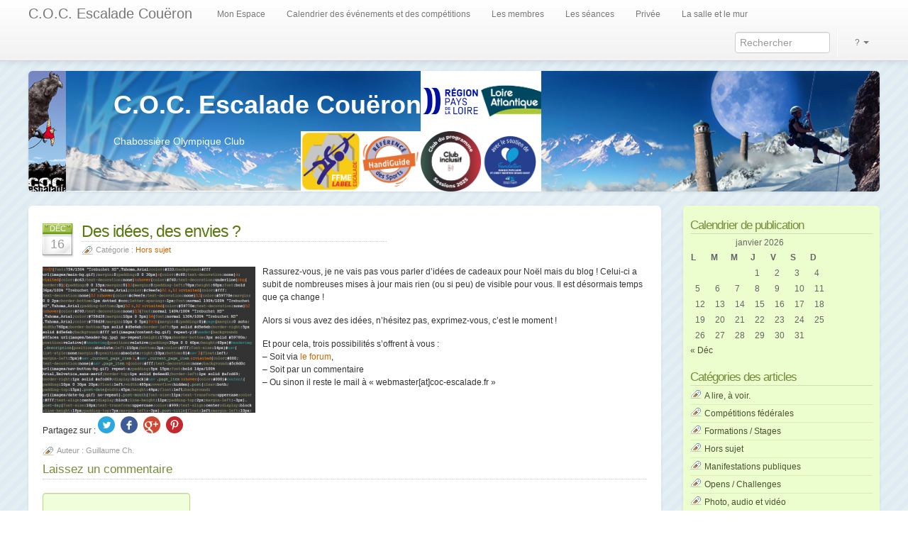

--- FILE ---
content_type: text/html; charset=UTF-8
request_url: https://www.coc-escalade.fr/evolutions-du-blog/
body_size: 13941
content:

<!DOCTYPE html>
<html lang="fr">
  <head>
  		<meta http-equiv="Content-Type" content="text/html; charset=UTF-8" />

        <title>C.O.C. Escalade Couëron  &raquo; Blog Archive   &raquo; Des idées, des envies ?</title>

        <meta name="generator" content="WordPress 6.9" /> <!-- leave this for stats -->
		<meta name="viewport" content="width=device-width">

        <link rel="stylesheet" href="https://www.coc-escalade.fr/wp-content/themes/glossyblue-coc/library/bootstrap/css/bootstrap.min.css" type="text/css" media="screen" />
        <link rel="stylesheet" href="https://www.coc-escalade.fr/wp-content/themes/glossyblue-coc/style.css?v=20251207" type="text/css" media="all" />
        <link rel="stylesheet" href="https://www.coc-escalade.fr/wp-content/themes/glossyblue-coc/print.css" type="text/css" media="print" />
        <link rel="alternate" type="application/rss+xml" title="C.O.C. Escalade Couëron RSS Feed" href="https://www.coc-escalade.fr/feed/" />
        <link rel="pingback" href="https://www.coc-escalade.fr/xmlrpc.php" />

        <link rel="shortcut icon" type="image/png" href="/favicon.png" />
        <link rel="shortcut icon" href="/favicon.ico">
        		<link rel="apple-touch-icon" href="https://www.coc-escalade.fr/wp-content/images/apple-touch-icon-iphone.png" /> 
				<link rel="apple-touch-icon" sizes="72x72" href="https://www.coc-escalade.fr/wp-content/images/apple-touch-icon-ipad.png" /> 
				<link rel="apple-touch-icon" sizes="114x114" href="https://www.coc-escalade.fr/wp-content/images/apple-touch-icon-iphone4.png" />
				<link rel="apple-touch-icon" sizes="144x144" href="https://www.coc-escalade.fr/wp-content/images/apple-touch-icon-ipad3.png" />
	
        <meta name='robots' content='max-image-preview:large' />
<link rel="alternate" type="application/rss+xml" title="C.O.C. Escalade Couëron &raquo; Des idées, des envies ? Flux des commentaires" href="https://www.coc-escalade.fr/evolutions-du-blog/feed/" />
<link rel="alternate" title="oEmbed (JSON)" type="application/json+oembed" href="https://www.coc-escalade.fr/wp-json/oembed/1.0/embed?url=https%3A%2F%2Fwww.coc-escalade.fr%2Fevolutions-du-blog%2F" />
<link rel="alternate" title="oEmbed (XML)" type="text/xml+oembed" href="https://www.coc-escalade.fr/wp-json/oembed/1.0/embed?url=https%3A%2F%2Fwww.coc-escalade.fr%2Fevolutions-du-blog%2F&#038;format=xml" />
<style id='wp-img-auto-sizes-contain-inline-css' type='text/css'>
img:is([sizes=auto i],[sizes^="auto," i]){contain-intrinsic-size:3000px 1500px}
/*# sourceURL=wp-img-auto-sizes-contain-inline-css */
</style>
<style id='wp-emoji-styles-inline-css' type='text/css'>

	img.wp-smiley, img.emoji {
		display: inline !important;
		border: none !important;
		box-shadow: none !important;
		height: 1em !important;
		width: 1em !important;
		margin: 0 0.07em !important;
		vertical-align: -0.1em !important;
		background: none !important;
		padding: 0 !important;
	}
/*# sourceURL=wp-emoji-styles-inline-css */
</style>
<style id='wp-block-library-inline-css' type='text/css'>
:root{--wp-block-synced-color:#7a00df;--wp-block-synced-color--rgb:122,0,223;--wp-bound-block-color:var(--wp-block-synced-color);--wp-editor-canvas-background:#ddd;--wp-admin-theme-color:#007cba;--wp-admin-theme-color--rgb:0,124,186;--wp-admin-theme-color-darker-10:#006ba1;--wp-admin-theme-color-darker-10--rgb:0,107,160.5;--wp-admin-theme-color-darker-20:#005a87;--wp-admin-theme-color-darker-20--rgb:0,90,135;--wp-admin-border-width-focus:2px}@media (min-resolution:192dpi){:root{--wp-admin-border-width-focus:1.5px}}.wp-element-button{cursor:pointer}:root .has-very-light-gray-background-color{background-color:#eee}:root .has-very-dark-gray-background-color{background-color:#313131}:root .has-very-light-gray-color{color:#eee}:root .has-very-dark-gray-color{color:#313131}:root .has-vivid-green-cyan-to-vivid-cyan-blue-gradient-background{background:linear-gradient(135deg,#00d084,#0693e3)}:root .has-purple-crush-gradient-background{background:linear-gradient(135deg,#34e2e4,#4721fb 50%,#ab1dfe)}:root .has-hazy-dawn-gradient-background{background:linear-gradient(135deg,#faaca8,#dad0ec)}:root .has-subdued-olive-gradient-background{background:linear-gradient(135deg,#fafae1,#67a671)}:root .has-atomic-cream-gradient-background{background:linear-gradient(135deg,#fdd79a,#004a59)}:root .has-nightshade-gradient-background{background:linear-gradient(135deg,#330968,#31cdcf)}:root .has-midnight-gradient-background{background:linear-gradient(135deg,#020381,#2874fc)}:root{--wp--preset--font-size--normal:16px;--wp--preset--font-size--huge:42px}.has-regular-font-size{font-size:1em}.has-larger-font-size{font-size:2.625em}.has-normal-font-size{font-size:var(--wp--preset--font-size--normal)}.has-huge-font-size{font-size:var(--wp--preset--font-size--huge)}.has-text-align-center{text-align:center}.has-text-align-left{text-align:left}.has-text-align-right{text-align:right}.has-fit-text{white-space:nowrap!important}#end-resizable-editor-section{display:none}.aligncenter{clear:both}.items-justified-left{justify-content:flex-start}.items-justified-center{justify-content:center}.items-justified-right{justify-content:flex-end}.items-justified-space-between{justify-content:space-between}.screen-reader-text{border:0;clip-path:inset(50%);height:1px;margin:-1px;overflow:hidden;padding:0;position:absolute;width:1px;word-wrap:normal!important}.screen-reader-text:focus{background-color:#ddd;clip-path:none;color:#444;display:block;font-size:1em;height:auto;left:5px;line-height:normal;padding:15px 23px 14px;text-decoration:none;top:5px;width:auto;z-index:100000}html :where(.has-border-color){border-style:solid}html :where([style*=border-top-color]){border-top-style:solid}html :where([style*=border-right-color]){border-right-style:solid}html :where([style*=border-bottom-color]){border-bottom-style:solid}html :where([style*=border-left-color]){border-left-style:solid}html :where([style*=border-width]){border-style:solid}html :where([style*=border-top-width]){border-top-style:solid}html :where([style*=border-right-width]){border-right-style:solid}html :where([style*=border-bottom-width]){border-bottom-style:solid}html :where([style*=border-left-width]){border-left-style:solid}html :where(img[class*=wp-image-]){height:auto;max-width:100%}:where(figure){margin:0 0 1em}html :where(.is-position-sticky){--wp-admin--admin-bar--position-offset:var(--wp-admin--admin-bar--height,0px)}@media screen and (max-width:600px){html :where(.is-position-sticky){--wp-admin--admin-bar--position-offset:0px}}

/*# sourceURL=wp-block-library-inline-css */
</style><style id='global-styles-inline-css' type='text/css'>
:root{--wp--preset--aspect-ratio--square: 1;--wp--preset--aspect-ratio--4-3: 4/3;--wp--preset--aspect-ratio--3-4: 3/4;--wp--preset--aspect-ratio--3-2: 3/2;--wp--preset--aspect-ratio--2-3: 2/3;--wp--preset--aspect-ratio--16-9: 16/9;--wp--preset--aspect-ratio--9-16: 9/16;--wp--preset--color--black: #000000;--wp--preset--color--cyan-bluish-gray: #abb8c3;--wp--preset--color--white: #ffffff;--wp--preset--color--pale-pink: #f78da7;--wp--preset--color--vivid-red: #cf2e2e;--wp--preset--color--luminous-vivid-orange: #ff6900;--wp--preset--color--luminous-vivid-amber: #fcb900;--wp--preset--color--light-green-cyan: #7bdcb5;--wp--preset--color--vivid-green-cyan: #00d084;--wp--preset--color--pale-cyan-blue: #8ed1fc;--wp--preset--color--vivid-cyan-blue: #0693e3;--wp--preset--color--vivid-purple: #9b51e0;--wp--preset--gradient--vivid-cyan-blue-to-vivid-purple: linear-gradient(135deg,rgb(6,147,227) 0%,rgb(155,81,224) 100%);--wp--preset--gradient--light-green-cyan-to-vivid-green-cyan: linear-gradient(135deg,rgb(122,220,180) 0%,rgb(0,208,130) 100%);--wp--preset--gradient--luminous-vivid-amber-to-luminous-vivid-orange: linear-gradient(135deg,rgb(252,185,0) 0%,rgb(255,105,0) 100%);--wp--preset--gradient--luminous-vivid-orange-to-vivid-red: linear-gradient(135deg,rgb(255,105,0) 0%,rgb(207,46,46) 100%);--wp--preset--gradient--very-light-gray-to-cyan-bluish-gray: linear-gradient(135deg,rgb(238,238,238) 0%,rgb(169,184,195) 100%);--wp--preset--gradient--cool-to-warm-spectrum: linear-gradient(135deg,rgb(74,234,220) 0%,rgb(151,120,209) 20%,rgb(207,42,186) 40%,rgb(238,44,130) 60%,rgb(251,105,98) 80%,rgb(254,248,76) 100%);--wp--preset--gradient--blush-light-purple: linear-gradient(135deg,rgb(255,206,236) 0%,rgb(152,150,240) 100%);--wp--preset--gradient--blush-bordeaux: linear-gradient(135deg,rgb(254,205,165) 0%,rgb(254,45,45) 50%,rgb(107,0,62) 100%);--wp--preset--gradient--luminous-dusk: linear-gradient(135deg,rgb(255,203,112) 0%,rgb(199,81,192) 50%,rgb(65,88,208) 100%);--wp--preset--gradient--pale-ocean: linear-gradient(135deg,rgb(255,245,203) 0%,rgb(182,227,212) 50%,rgb(51,167,181) 100%);--wp--preset--gradient--electric-grass: linear-gradient(135deg,rgb(202,248,128) 0%,rgb(113,206,126) 100%);--wp--preset--gradient--midnight: linear-gradient(135deg,rgb(2,3,129) 0%,rgb(40,116,252) 100%);--wp--preset--font-size--small: 13px;--wp--preset--font-size--medium: 20px;--wp--preset--font-size--large: 36px;--wp--preset--font-size--x-large: 42px;--wp--preset--spacing--20: 0.44rem;--wp--preset--spacing--30: 0.67rem;--wp--preset--spacing--40: 1rem;--wp--preset--spacing--50: 1.5rem;--wp--preset--spacing--60: 2.25rem;--wp--preset--spacing--70: 3.38rem;--wp--preset--spacing--80: 5.06rem;--wp--preset--shadow--natural: 6px 6px 9px rgba(0, 0, 0, 0.2);--wp--preset--shadow--deep: 12px 12px 50px rgba(0, 0, 0, 0.4);--wp--preset--shadow--sharp: 6px 6px 0px rgba(0, 0, 0, 0.2);--wp--preset--shadow--outlined: 6px 6px 0px -3px rgb(255, 255, 255), 6px 6px rgb(0, 0, 0);--wp--preset--shadow--crisp: 6px 6px 0px rgb(0, 0, 0);}:where(.is-layout-flex){gap: 0.5em;}:where(.is-layout-grid){gap: 0.5em;}body .is-layout-flex{display: flex;}.is-layout-flex{flex-wrap: wrap;align-items: center;}.is-layout-flex > :is(*, div){margin: 0;}body .is-layout-grid{display: grid;}.is-layout-grid > :is(*, div){margin: 0;}:where(.wp-block-columns.is-layout-flex){gap: 2em;}:where(.wp-block-columns.is-layout-grid){gap: 2em;}:where(.wp-block-post-template.is-layout-flex){gap: 1.25em;}:where(.wp-block-post-template.is-layout-grid){gap: 1.25em;}.has-black-color{color: var(--wp--preset--color--black) !important;}.has-cyan-bluish-gray-color{color: var(--wp--preset--color--cyan-bluish-gray) !important;}.has-white-color{color: var(--wp--preset--color--white) !important;}.has-pale-pink-color{color: var(--wp--preset--color--pale-pink) !important;}.has-vivid-red-color{color: var(--wp--preset--color--vivid-red) !important;}.has-luminous-vivid-orange-color{color: var(--wp--preset--color--luminous-vivid-orange) !important;}.has-luminous-vivid-amber-color{color: var(--wp--preset--color--luminous-vivid-amber) !important;}.has-light-green-cyan-color{color: var(--wp--preset--color--light-green-cyan) !important;}.has-vivid-green-cyan-color{color: var(--wp--preset--color--vivid-green-cyan) !important;}.has-pale-cyan-blue-color{color: var(--wp--preset--color--pale-cyan-blue) !important;}.has-vivid-cyan-blue-color{color: var(--wp--preset--color--vivid-cyan-blue) !important;}.has-vivid-purple-color{color: var(--wp--preset--color--vivid-purple) !important;}.has-black-background-color{background-color: var(--wp--preset--color--black) !important;}.has-cyan-bluish-gray-background-color{background-color: var(--wp--preset--color--cyan-bluish-gray) !important;}.has-white-background-color{background-color: var(--wp--preset--color--white) !important;}.has-pale-pink-background-color{background-color: var(--wp--preset--color--pale-pink) !important;}.has-vivid-red-background-color{background-color: var(--wp--preset--color--vivid-red) !important;}.has-luminous-vivid-orange-background-color{background-color: var(--wp--preset--color--luminous-vivid-orange) !important;}.has-luminous-vivid-amber-background-color{background-color: var(--wp--preset--color--luminous-vivid-amber) !important;}.has-light-green-cyan-background-color{background-color: var(--wp--preset--color--light-green-cyan) !important;}.has-vivid-green-cyan-background-color{background-color: var(--wp--preset--color--vivid-green-cyan) !important;}.has-pale-cyan-blue-background-color{background-color: var(--wp--preset--color--pale-cyan-blue) !important;}.has-vivid-cyan-blue-background-color{background-color: var(--wp--preset--color--vivid-cyan-blue) !important;}.has-vivid-purple-background-color{background-color: var(--wp--preset--color--vivid-purple) !important;}.has-black-border-color{border-color: var(--wp--preset--color--black) !important;}.has-cyan-bluish-gray-border-color{border-color: var(--wp--preset--color--cyan-bluish-gray) !important;}.has-white-border-color{border-color: var(--wp--preset--color--white) !important;}.has-pale-pink-border-color{border-color: var(--wp--preset--color--pale-pink) !important;}.has-vivid-red-border-color{border-color: var(--wp--preset--color--vivid-red) !important;}.has-luminous-vivid-orange-border-color{border-color: var(--wp--preset--color--luminous-vivid-orange) !important;}.has-luminous-vivid-amber-border-color{border-color: var(--wp--preset--color--luminous-vivid-amber) !important;}.has-light-green-cyan-border-color{border-color: var(--wp--preset--color--light-green-cyan) !important;}.has-vivid-green-cyan-border-color{border-color: var(--wp--preset--color--vivid-green-cyan) !important;}.has-pale-cyan-blue-border-color{border-color: var(--wp--preset--color--pale-cyan-blue) !important;}.has-vivid-cyan-blue-border-color{border-color: var(--wp--preset--color--vivid-cyan-blue) !important;}.has-vivid-purple-border-color{border-color: var(--wp--preset--color--vivid-purple) !important;}.has-vivid-cyan-blue-to-vivid-purple-gradient-background{background: var(--wp--preset--gradient--vivid-cyan-blue-to-vivid-purple) !important;}.has-light-green-cyan-to-vivid-green-cyan-gradient-background{background: var(--wp--preset--gradient--light-green-cyan-to-vivid-green-cyan) !important;}.has-luminous-vivid-amber-to-luminous-vivid-orange-gradient-background{background: var(--wp--preset--gradient--luminous-vivid-amber-to-luminous-vivid-orange) !important;}.has-luminous-vivid-orange-to-vivid-red-gradient-background{background: var(--wp--preset--gradient--luminous-vivid-orange-to-vivid-red) !important;}.has-very-light-gray-to-cyan-bluish-gray-gradient-background{background: var(--wp--preset--gradient--very-light-gray-to-cyan-bluish-gray) !important;}.has-cool-to-warm-spectrum-gradient-background{background: var(--wp--preset--gradient--cool-to-warm-spectrum) !important;}.has-blush-light-purple-gradient-background{background: var(--wp--preset--gradient--blush-light-purple) !important;}.has-blush-bordeaux-gradient-background{background: var(--wp--preset--gradient--blush-bordeaux) !important;}.has-luminous-dusk-gradient-background{background: var(--wp--preset--gradient--luminous-dusk) !important;}.has-pale-ocean-gradient-background{background: var(--wp--preset--gradient--pale-ocean) !important;}.has-electric-grass-gradient-background{background: var(--wp--preset--gradient--electric-grass) !important;}.has-midnight-gradient-background{background: var(--wp--preset--gradient--midnight) !important;}.has-small-font-size{font-size: var(--wp--preset--font-size--small) !important;}.has-medium-font-size{font-size: var(--wp--preset--font-size--medium) !important;}.has-large-font-size{font-size: var(--wp--preset--font-size--large) !important;}.has-x-large-font-size{font-size: var(--wp--preset--font-size--x-large) !important;}
/*# sourceURL=global-styles-inline-css */
</style>

<style id='classic-theme-styles-inline-css' type='text/css'>
/*! This file is auto-generated */
.wp-block-button__link{color:#fff;background-color:#32373c;border-radius:9999px;box-shadow:none;text-decoration:none;padding:calc(.667em + 2px) calc(1.333em + 2px);font-size:1.125em}.wp-block-file__button{background:#32373c;color:#fff;text-decoration:none}
/*# sourceURL=/wp-includes/css/classic-themes.min.css */
</style>
<link rel='stylesheet' id='wp-polls-css' href='https://www.coc-escalade.fr/wp-content/plugins/wp-polls/polls-css.css?ver=2.77.3' type='text/css' media='all' />
<style id='wp-polls-inline-css' type='text/css'>
.wp-polls .pollbar {
	margin: 1px;
	font-size: 6px;
	line-height: 8px;
	height: 8px;
	background-image: url('https://www.coc-escalade.fr/wp-content/plugins/wp-polls/images/default/pollbg.gif');
	border: 1px solid #c8c8c8;
}

/*# sourceURL=wp-polls-inline-css */
</style>
<script type="text/javascript" src="https://www.coc-escalade.fr/wp-includes/js/jquery/jquery.min.js?ver=3.7.1" id="jquery-core-js"></script>
<script type="text/javascript" src="https://www.coc-escalade.fr/wp-includes/js/jquery/jquery-migrate.min.js?ver=3.4.1" id="jquery-migrate-js"></script>
<link rel="https://api.w.org/" href="https://www.coc-escalade.fr/wp-json/" /><link rel="alternate" title="JSON" type="application/json" href="https://www.coc-escalade.fr/wp-json/wp/v2/posts/2646" /><link rel="EditURI" type="application/rsd+xml" title="RSD" href="https://www.coc-escalade.fr/xmlrpc.php?rsd" />
<meta name="generator" content="WordPress 6.9" />
<link rel="canonical" href="https://www.coc-escalade.fr/evolutions-du-blog/" />
<link rel='shortlink' href='https://www.coc-escalade.fr/?p=2646' />
<script type="text/javascript" src="https://www.coc-escalade.fr/wp-content/plugins/flv-embed/swfobject.js"></script>
		<style type="text/css">
			
							/* Large desktop */
				@media (min-width: 980px) { #header { background: #0FACEA url(https://www.coc-escalade.fr/wp-content/2013/11/coc_bg_header_1200.jpg) no-repeat; } }
			
							/* Portrait tablet to landscape and desktop */
				@media (min-width: 768px) and (max-width: 979px) { #header { background: #0FACEA url(https://www.coc-escalade.fr/wp-content/images/coc_bg_header_980.png) no-repeat; } }
						
							/* Landscape phone to portrait tablet */
				@media (min-width: 481px) and (max-width: 767px) { #header { background: #0FACEA url(https://www.coc-escalade.fr/wp-content/images/coc_bg_header_768.png) no-repeat; } }
						
							/* Landscape phones and down */
				@media (max-width: 480px) { #header { background: #0FACEA url(https://www.coc-escalade.fr/wp-content/images/coc_bg_header_480.png) no-repeat; } }
						
		</style>
	
    <style type="text/css">
	    #wpadminbar {
	        top: 45px;
	        bottom: auto !important;
	    }
    </style>    </head>
    <body>

        <div class="navbar navbar-fixed-top">
    <div class="navbar-inner">
        <div class="container-fluid">
            <a data-target=".navbar-responsive-collapse" data-toggle="collapse" class="btn btn-navbar">
                <span class="icon-bar"></span>
                <span class="icon-bar"></span>
                <span class="icon-bar"></span>
            </a>
            <a href="https://www.coc-escalade.fr" class="brand">C.O.C. Escalade Couëron</a>
            <div class="nav-collapse collapse navbar-responsive-collapse">
                <ul class="nav">
                	<li class="page_item page-item-0"><a href="https://mon-espace.coc-escalade.fr" rel="nofollow">Mon Espace</a></li>                	<li class="page_item page-item-3"><a href="https://www.coc-escalade.fr/calendrier/">Calendrier des événements et des compétitions</a></li>
<li class="page_item page-item-5"><a href="https://www.coc-escalade.fr/les-membres/">Les membres</a></li>
<li class="page_item page-item-7"><a href="https://www.coc-escalade.fr/la-salle/">Les séances</a></li>
<li class="page_item page-item-9"><a href="https://www.coc-escalade.fr/acces-reserve/">Privée</a></li>
<li class="page_item page-item-6274"><a href="https://www.coc-escalade.fr/la-salle-et-le-mur/">La salle et le mur</a></li>
                </ul>

                <ul class="nav pull-right">
               		<li>
	                    <form method="get" id="search-form" class="navbar-search pull-left" action="https://www.coc-escalade.fr/">
							<input type="text" placeholder="Rechercher"  value="" name="s" id="s" />
						</form>
					</li>
                    <li class="divider-vertical"></li>
                    <li class="dropdown">
                        <a data-toggle="dropdown" class="dropdown-toggle" href="#">? <b class="caret"></b></a>
                        <ul class="dropdown-menu">
                            <li><a href="#help" data-toggle="modal">Aide</a></li>
                            <li><a href="#about" data-toggle="modal">About</a></li>
                            <li><a rel="nofollow" href="https://mon-espace.coc-escalade.fr/mentions-legales">Mentions Légales</a></li>
                        </ul>
                    </li>
                </ul>
            </div><!-- /.nav-collapse -->
        </div><!-- /container -->
    </div><!-- /navbar-inner -->
</div><!-- /navbar -->

        <div id="container-header" class="container-fluid mbottom20">
            <div class="row-fluid">
                <div id="header" class="span12 border6" >
                    <div id="headerimg">
                        <h1 class=" "><a href="https://www.coc-escalade.fr/">C.O.C. Escalade Couëron</a></h1>
                        <div class="description">Chabossière Olympique Club</div>
                        <div class="ffme_label">
                        	<a target="_blank" href="http://www.ffme.fr/espace-club/page/presentation-des-labels.html"><img alt="Label Escalade" src="/wp-content/themes/glossyblue-coc/images/label_escalade.init.jpg"></a>
                        </div>
                        <!--<div class="pdl_label">
                            <a target="_blank" href="http://www.sport-sante-paysdelaloire.fr"><img alt="Label Sport Santé Niveau 1" src="/wp-content/themes/glossyblue-coc/images/label_sport_sante1.jpeg"></a>
                        </div>-->
                        <div class="handiguide">
                            <a target="_blank" href="https://www.espaceressources-sporthandi44.fr/"><img alt="Handi Guide" src="/wp-content/themes/glossyblue-coc/images/handiguide.png"></a>
                        </div>
                        <div class="region">
                            <a target="_blank" href="https://www.paysdelaloire.fr/mon-conseil-regional/les-missions-regionales/culture-sport-patrimoine/les-pays-de-la-loire-terre-de-sports"><img alt="Région des Pays de la Loire" src="/wp-content/themes/glossyblue-coc/images/region-pdl.png"></a>
                        </div>
                        <div class="inclusif">
                            <a target="_blank" href="https://club-inclusif.fr"><img alt="Club Inclusif" src="/wp-content/themes/glossyblue-coc/images/club-inclusif.png"></a>
                        </div>
                        <div class="departement">
                            <a target="_blank" href="https://www.loire-atlantique.fr"><img alt="Département de Loire Atlantique" src="/wp-content/themes/glossyblue-coc/images/cg_loire-atlantique.png"></a>
                        </div>
                        <div class="banque-populaire">
                            <a target="_blank" href="https://www.banquepopulaire.fr/bpgo/"><img alt="Avec le soutien de la Fondation Banque Populaire et Crédit Maritime Grand Ouest" src="/wp-content/themes/glossyblue-coc/images/banque-populaire.png"></a>
                        </div>
                    </div>
                </div>
            </div>
        </div><!-- container-header -->

        <div id="container-page" class="container-fluid">
            <div id="page" class="row-fluid">
<div id="content" class="span9 border6 mbottom20">

            	<div class="post" id="post-2646" itemscope itemType="http://schema.org/BlogPosting">
		<!-- Calendrier -->
		<div class="post-date">
			<span class="post-month">Déc </span>
			<span class="post-day">16 </span>
		</div>
		<!-- /Calendrier -->
		
		<div class="bloc-title">
			<h2 class="post-title">
				<a href="https://www.coc-escalade.fr/evolutions-du-blog/">
					<span itemprop="name">
						Des idées, des envies ?					</span>
				</a>
			</h2>
	
			<span class="post-cat">Catégorie : <span itemprop="articleSection"><a href="https://www.coc-escalade.fr/category/hors-sujet/" rel="category tag">Hors sujet</a></span></span>
		</div>

		<div class="introduction hide" itemprop="description">
			<p>Rassurez-vous, je ne vais pas vous parler d&rsquo;idées de cadeaux pour Noël mais du blog ! Celui-ci a subit de nombreuses mises à jour mais rien (ou si peu) de visible pour vous. Il est désormais temps que ça change ! Alors si vous avez des idées, n&rsquo;hésitez pas, exprimez-vous, c&rsquo;est le moment ! Et [&hellip;]</p>
		</div>

		<div class="date-header hide">
			<meta itemprop="datePublished" content="2012-12-16T18:26:32+02:00" />
		</div>

		<div class="post-body" itemprop="articleBody">
			<p><img fetchpriority="high" decoding="async" class="alignleft size-medium wp-image-2654" alt="Blog" src="http://www.coc-escalade.fr/wp-content/2012/12/blogcss-300x206.png" width="300" height="206" srcset="https://www.coc-escalade.fr/wp-content/2012/12/blogcss-300x206.png 300w, https://www.coc-escalade.fr/wp-content/2012/12/blogcss.png 648w" sizes="(max-width: 300px) 100vw, 300px" />Rassurez-vous, je ne vais pas vous parler d&rsquo;idées de cadeaux pour Noël mais du blog ! Celui-ci a subit de nombreuses mises à jour mais rien (ou si peu) de visible pour vous. Il est désormais temps que ça change !</p>
<p>Alors si vous avez des idées, n&rsquo;hésitez pas, exprimez-vous, c&rsquo;est le moment !</p>
<p>Et pour cela, trois possibilités s&rsquo;offrent à vous :<br />
&#8211; Soit via <a title="Forum" href="http://forum.coc-escalade.fr/viewforum.php?id=13" target="_blank">le forum</a>,<br />
&#8211; Soit par un commentaire<br />
&#8211; Ou sinon il reste le mail à « webmaster[at]coc-escalade.fr »</p>
		</div>

		<div class="shareContainer">
			<span class="shareSpan">Partagez sur : </span>
			<a class="share shareTwitter" href="http://twitter.com/home/?status=Des idées, des envies ? - https://www.coc-escalade.fr/?p=2646 via #cocescalade "title="Partager sur Twitter !">Twitter</a>
			<a class="share shareFacebook" href="http://www.facebook.com/sharer.php?u=https://www.coc-escalade.fr/evolutions-du-blog/"title="Partager sur Facebook !">Facebook</a>
			<a class="share shareGoogleplus" href="https://plus.google.com/share?url=https://www.coc-escalade.fr/evolutions-du-blog/"onclick="javascript:window.open(this.href,'', 'menubar=no,toolbar=no,resizable=yes,scrollbars=yes,height=600,width=600');return false; "title="Partager sur Google+ !">Google +</a>
			<a class="share sharePinterest" href="http://pinterest.com/pin/create/button/?url=https://www.coc-escalade.fr/evolutions-du-blog/"title="Partager sur Pinterest !">Pinterest</a></a>
		</div>
		
		<div class="post-author" itemprop="author">
			<span itemscope itemtype="http://schema.org/Person">
				Auteur : <span itemprop="name">Guillaume Ch.</span>
			</span>
		</div>
		
		<div class="hide">
			<span itemprop="wordCount">116</span>
			<span itemprop="url" href="https://www.coc-escalade.fr/evolutions-du-blog/">https://www.coc-escalade.fr/evolutions-du-blog/</span>
		</div>
		
<!-- You can start editing here. -->


   
		<!-- If comments are open, but there are no comments. -->

	 


<h3 id="respond">Laissez un commentaire</h3>


<form action="https://www.coc-escalade.fr/wp-comments-post.php" method="post" id="commentform">


<p><input type="text" name="author" id="author" value="" size="22" tabindex="1" />
<label for="author"><strong>Nom</strong> (requis)</label></p>

<p><input type="text" name="email" id="email" value="" size="22" tabindex="2" />
<label for="email"><small>Adresse e-mail (ne sera pas publié) (requis)</small></label>
</p>

<p><input type="text" name="url" id="url" value="" size="22" tabindex="3" />
<label for="url"><strong>Site web</strong></label></p>


<p><textarea name="comment" id="comment" cols="100%" rows="10" tabindex="4"></textarea></p>


<p><input name="submit" type="submit" id="submit" tabindex="5" value="Envoyer le commentaire" />
<input type="hidden" name="comment_post_ID" value="2646" />
</p>
<p style="display: none;"><input type="hidden" id="akismet_comment_nonce" name="akismet_comment_nonce" value="906fcdc2e2" /></p><p style="display: none !important;" class="akismet-fields-container" data-prefix="ak_"><label>&#916;<textarea name="ak_hp_textarea" cols="45" rows="8" maxlength="100"></textarea></label><input type="hidden" id="ak_js_1" name="ak_js" value="14"/><script>document.getElementById( "ak_js_1" ).setAttribute( "value", ( new Date() ).getTime() );</script></p>
</form>


	</div>
	<!--/post -->
        
    
</div><!--/content -->

<div id="sidebar" class="span3 border6 mbottom20 hidden-phone">
	<ul>

		<li id="calendar-2" class="widget widget_calendar"><h2 class="sidebartitle">Calendrier de publication</h2><div id="calendar_wrap" class="calendar_wrap"><table id="wp-calendar" class="wp-calendar-table">
	<caption>janvier 2026</caption>
	<thead>
	<tr>
		<th scope="col" aria-label="lundi">L</th>
		<th scope="col" aria-label="mardi">M</th>
		<th scope="col" aria-label="mercredi">M</th>
		<th scope="col" aria-label="jeudi">J</th>
		<th scope="col" aria-label="vendredi">V</th>
		<th scope="col" aria-label="samedi">S</th>
		<th scope="col" aria-label="dimanche">D</th>
	</tr>
	</thead>
	<tbody>
	<tr>
		<td colspan="3" class="pad">&nbsp;</td><td>1</td><td>2</td><td>3</td><td>4</td>
	</tr>
	<tr>
		<td>5</td><td>6</td><td>7</td><td>8</td><td>9</td><td>10</td><td>11</td>
	</tr>
	<tr>
		<td>12</td><td>13</td><td>14</td><td>15</td><td>16</td><td id="today">17</td><td>18</td>
	</tr>
	<tr>
		<td>19</td><td>20</td><td>21</td><td>22</td><td>23</td><td>24</td><td>25</td>
	</tr>
	<tr>
		<td>26</td><td>27</td><td>28</td><td>29</td><td>30</td><td>31</td>
		<td class="pad" colspan="1">&nbsp;</td>
	</tr>
	</tbody>
	</table><nav aria-label="Mois précédents et suivants" class="wp-calendar-nav">
		<span class="wp-calendar-nav-prev"><a href="https://www.coc-escalade.fr/2025/12/">&laquo; Déc</a></span>
		<span class="pad">&nbsp;</span>
		<span class="wp-calendar-nav-next">&nbsp;</span>
	</nav></div></li><li id="categories-246930791" class="widget widget_categories"><h2 class="sidebartitle">Catégories des articles</h2>
			<ul>
					<li class="cat-item cat-item-47"><a href="https://www.coc-escalade.fr/category/a-lire-a-voir/">A lire, à voir.</a>
</li>
	<li class="cat-item cat-item-9"><a href="https://www.coc-escalade.fr/category/competitions-federales/">Compétitions fédérales</a>
</li>
	<li class="cat-item cat-item-14"><a href="https://www.coc-escalade.fr/category/formations-tages/">Formations / Stages</a>
</li>
	<li class="cat-item cat-item-17"><a href="https://www.coc-escalade.fr/category/hors-sujet/">Hors sujet</a>
</li>
	<li class="cat-item cat-item-13"><a href="https://www.coc-escalade.fr/category/manifestations-publiques/">Manifestations publiques</a>
</li>
	<li class="cat-item cat-item-10"><a href="https://www.coc-escalade.fr/category/opens/">Opens / Challenges</a>
</li>
	<li class="cat-item cat-item-34"><a href="https://www.coc-escalade.fr/category/photo-audio-video/">Photo, audio et vidéo</a>
</li>
	<li class="cat-item cat-item-16"><a href="https://www.coc-escalade.fr/category/revue-de-presse/">Revue de presse</a>
</li>
	<li class="cat-item cat-item-228"><a href="https://www.coc-escalade.fr/category/sans-notification/">Sans Notification</a>
</li>
	<li class="cat-item cat-item-11"><a href="https://www.coc-escalade.fr/category/sorties-en-salles/">Sorties en salles</a>
</li>
	<li class="cat-item cat-item-12"><a href="https://www.coc-escalade.fr/category/sorties-exterieures/">Sorties extérieures</a>
</li>
	<li class="cat-item cat-item-1"><a href="https://www.coc-escalade.fr/category/vie-du-club/">Vie du club</a>
</li>
			</ul>

			</li><li id="linkcat-18" class="widget widget_links"><h2 class="sidebartitle">Autres clubs</h2>
	<ul class='xoxo blogroll'>
<li><a href="https://nantes-escalade.asptt.com/" target="_blank">ASPTT &#8211; Nantes</a></li>
<li><a href="http://clubalpin.nantes.ffcam.fr/" target="_blank">CAF &#8211; Nantes</a></li>
<li><a href="http://www.cimeblain.fr/" target="_blank">CIME &#8211; Blain</a></li>
<li><a href="https://foudgrimpe.club/" title="Le club de Carquefou">Foud&#039;grimpe</a></li>
<li><a href="http://www.voies-salees.fr/" target="_blank">LES VOIS SALEES &#8211; Saint-Molf</a></li>
<li><a href="http://www.loiredivatteescalade.com/" target="_blank">LOIRE DIVATTE &#8211; Le Landreau</a></li>
<li><a href="https://www.vertilac44.fr/" target="_blank">VERTI&#039;LAC &#8211; Saint-Aignan</a></li>

	</ul>
</li>
<li id="linkcat-19" class="widget widget_links"><h2 class="sidebartitle">Divers</h2>
	<ul class='xoxo blogroll'>
<li><a href="http://www.antoine-daniel.fr/" title="Le monde imaginaire d&rsquo;Antoine">Antoine Daniel (photographe)</a></li>
<li><a href="http://centre.henri.normand.over-blog.com/" target="_blank">Centre Henri Normand</a></li>
<li><a href="http://www.cg44.fr/" target="_blank">Conseil Général 44</a></li>
<li><a href="http://www.ville-coueron.fr/" target="_blank">Mairie de Couëron</a></li>

	</ul>
</li>
<li id="linkcat-2" class="widget widget_links"><h2 class="sidebartitle">La fédération</h2>
	<ul class='xoxo blogroll'>
<li><a href="http://www.ffme.fr/licence/page/le-certificat-medical-a-la-ffme.html" target="_blank">Certificat médical</a></li>
<li><a href="https://sites.google.com/site/cdffmela/" title="Le nouveau site du CD44" target="_blank">FFME Comité Territorial de Loire Atlantique</a></li>
<li><a href="http://www.ffme.fr/" title="Le site de la FFME" target="_blank">FFME Fédération nationale</a></li>
<li><a href="http://ffme-paysdelaloire.fr/" title="Le nouveau site du CR Pays de la Loire" target="_blank">FFME Ligue Pays de la Loire</a></li>

	</ul>
</li>
<li id="linkcat-20" class="widget widget_links"><h2 class="sidebartitle">Topos</h2>
	<ul class='xoxo blogroll'>
<li><a href="http://www.coc-escalade.fr/wp-content/2011/06/bdc-topo-autour-cholet.pdf" title="topo CD49" target="_blank">Autour de Cholet</a></li>
<li><a href="https://sites.google.com/site/cdffmela/les-sites-naturels-d-escalade/le-topo-escalade-en-loire-atlantique-1?authuser=0" title="Topo CD44" target="_blank">Escalade en Loire Atlantique</a></li>

	</ul>
</li>
<li id="archives-2" class="widget widget_archive"><h2 class="sidebartitle">Archives</h2>		<label class="screen-reader-text" for="archives-dropdown-2">Archives</label>
		<select id="archives-dropdown-2" name="archive-dropdown">
			
			<option value="">Sélectionner un mois</option>
				<option value='https://www.coc-escalade.fr/2025/12/'> décembre 2025 &nbsp;(1)</option>
	<option value='https://www.coc-escalade.fr/2025/10/'> octobre 2025 &nbsp;(1)</option>
	<option value='https://www.coc-escalade.fr/2025/09/'> septembre 2025 &nbsp;(1)</option>
	<option value='https://www.coc-escalade.fr/2025/07/'> juillet 2025 &nbsp;(1)</option>
	<option value='https://www.coc-escalade.fr/2025/06/'> juin 2025 &nbsp;(2)</option>
	<option value='https://www.coc-escalade.fr/2025/02/'> février 2025 &nbsp;(1)</option>
	<option value='https://www.coc-escalade.fr/2025/01/'> janvier 2025 &nbsp;(2)</option>
	<option value='https://www.coc-escalade.fr/2024/11/'> novembre 2024 &nbsp;(1)</option>
	<option value='https://www.coc-escalade.fr/2024/10/'> octobre 2024 &nbsp;(4)</option>
	<option value='https://www.coc-escalade.fr/2024/09/'> septembre 2024 &nbsp;(1)</option>
	<option value='https://www.coc-escalade.fr/2024/08/'> août 2024 &nbsp;(1)</option>
	<option value='https://www.coc-escalade.fr/2024/07/'> juillet 2024 &nbsp;(1)</option>
	<option value='https://www.coc-escalade.fr/2024/06/'> juin 2024 &nbsp;(1)</option>
	<option value='https://www.coc-escalade.fr/2024/05/'> mai 2024 &nbsp;(1)</option>
	<option value='https://www.coc-escalade.fr/2024/01/'> janvier 2024 &nbsp;(1)</option>
	<option value='https://www.coc-escalade.fr/2023/12/'> décembre 2023 &nbsp;(2)</option>
	<option value='https://www.coc-escalade.fr/2023/11/'> novembre 2023 &nbsp;(1)</option>
	<option value='https://www.coc-escalade.fr/2023/06/'> juin 2023 &nbsp;(5)</option>
	<option value='https://www.coc-escalade.fr/2023/05/'> mai 2023 &nbsp;(1)</option>
	<option value='https://www.coc-escalade.fr/2023/04/'> avril 2023 &nbsp;(1)</option>
	<option value='https://www.coc-escalade.fr/2023/02/'> février 2023 &nbsp;(2)</option>
	<option value='https://www.coc-escalade.fr/2023/01/'> janvier 2023 &nbsp;(2)</option>
	<option value='https://www.coc-escalade.fr/2022/12/'> décembre 2022 &nbsp;(2)</option>
	<option value='https://www.coc-escalade.fr/2022/11/'> novembre 2022 &nbsp;(3)</option>
	<option value='https://www.coc-escalade.fr/2022/09/'> septembre 2022 &nbsp;(1)</option>
	<option value='https://www.coc-escalade.fr/2022/07/'> juillet 2022 &nbsp;(1)</option>
	<option value='https://www.coc-escalade.fr/2022/06/'> juin 2022 &nbsp;(2)</option>
	<option value='https://www.coc-escalade.fr/2022/05/'> mai 2022 &nbsp;(2)</option>
	<option value='https://www.coc-escalade.fr/2022/03/'> mars 2022 &nbsp;(2)</option>
	<option value='https://www.coc-escalade.fr/2022/02/'> février 2022 &nbsp;(3)</option>
	<option value='https://www.coc-escalade.fr/2022/01/'> janvier 2022 &nbsp;(4)</option>
	<option value='https://www.coc-escalade.fr/2021/12/'> décembre 2021 &nbsp;(2)</option>
	<option value='https://www.coc-escalade.fr/2021/11/'> novembre 2021 &nbsp;(1)</option>
	<option value='https://www.coc-escalade.fr/2021/10/'> octobre 2021 &nbsp;(1)</option>
	<option value='https://www.coc-escalade.fr/2021/06/'> juin 2021 &nbsp;(1)</option>
	<option value='https://www.coc-escalade.fr/2021/05/'> mai 2021 &nbsp;(1)</option>
	<option value='https://www.coc-escalade.fr/2021/03/'> mars 2021 &nbsp;(2)</option>
	<option value='https://www.coc-escalade.fr/2020/12/'> décembre 2020 &nbsp;(1)</option>
	<option value='https://www.coc-escalade.fr/2020/10/'> octobre 2020 &nbsp;(1)</option>
	<option value='https://www.coc-escalade.fr/2020/06/'> juin 2020 &nbsp;(2)</option>
	<option value='https://www.coc-escalade.fr/2020/03/'> mars 2020 &nbsp;(1)</option>
	<option value='https://www.coc-escalade.fr/2020/02/'> février 2020 &nbsp;(3)</option>
	<option value='https://www.coc-escalade.fr/2020/01/'> janvier 2020 &nbsp;(4)</option>
	<option value='https://www.coc-escalade.fr/2019/12/'> décembre 2019 &nbsp;(1)</option>
	<option value='https://www.coc-escalade.fr/2019/11/'> novembre 2019 &nbsp;(1)</option>
	<option value='https://www.coc-escalade.fr/2019/10/'> octobre 2019 &nbsp;(2)</option>
	<option value='https://www.coc-escalade.fr/2019/09/'> septembre 2019 &nbsp;(1)</option>
	<option value='https://www.coc-escalade.fr/2019/06/'> juin 2019 &nbsp;(3)</option>
	<option value='https://www.coc-escalade.fr/2019/05/'> mai 2019 &nbsp;(2)</option>
	<option value='https://www.coc-escalade.fr/2019/04/'> avril 2019 &nbsp;(2)</option>
	<option value='https://www.coc-escalade.fr/2019/03/'> mars 2019 &nbsp;(5)</option>
	<option value='https://www.coc-escalade.fr/2019/02/'> février 2019 &nbsp;(1)</option>
	<option value='https://www.coc-escalade.fr/2019/01/'> janvier 2019 &nbsp;(2)</option>
	<option value='https://www.coc-escalade.fr/2018/12/'> décembre 2018 &nbsp;(3)</option>
	<option value='https://www.coc-escalade.fr/2018/11/'> novembre 2018 &nbsp;(1)</option>
	<option value='https://www.coc-escalade.fr/2018/10/'> octobre 2018 &nbsp;(2)</option>
	<option value='https://www.coc-escalade.fr/2018/09/'> septembre 2018 &nbsp;(1)</option>
	<option value='https://www.coc-escalade.fr/2018/08/'> août 2018 &nbsp;(1)</option>
	<option value='https://www.coc-escalade.fr/2018/07/'> juillet 2018 &nbsp;(4)</option>
	<option value='https://www.coc-escalade.fr/2018/06/'> juin 2018 &nbsp;(4)</option>
	<option value='https://www.coc-escalade.fr/2018/05/'> mai 2018 &nbsp;(3)</option>
	<option value='https://www.coc-escalade.fr/2018/04/'> avril 2018 &nbsp;(4)</option>
	<option value='https://www.coc-escalade.fr/2018/02/'> février 2018 &nbsp;(2)</option>
	<option value='https://www.coc-escalade.fr/2018/01/'> janvier 2018 &nbsp;(6)</option>
	<option value='https://www.coc-escalade.fr/2017/12/'> décembre 2017 &nbsp;(5)</option>
	<option value='https://www.coc-escalade.fr/2017/11/'> novembre 2017 &nbsp;(2)</option>
	<option value='https://www.coc-escalade.fr/2017/10/'> octobre 2017 &nbsp;(3)</option>
	<option value='https://www.coc-escalade.fr/2017/09/'> septembre 2017 &nbsp;(3)</option>
	<option value='https://www.coc-escalade.fr/2017/08/'> août 2017 &nbsp;(2)</option>
	<option value='https://www.coc-escalade.fr/2017/06/'> juin 2017 &nbsp;(6)</option>
	<option value='https://www.coc-escalade.fr/2017/05/'> mai 2017 &nbsp;(4)</option>
	<option value='https://www.coc-escalade.fr/2017/04/'> avril 2017 &nbsp;(3)</option>
	<option value='https://www.coc-escalade.fr/2017/03/'> mars 2017 &nbsp;(2)</option>
	<option value='https://www.coc-escalade.fr/2017/02/'> février 2017 &nbsp;(3)</option>
	<option value='https://www.coc-escalade.fr/2017/01/'> janvier 2017 &nbsp;(2)</option>
	<option value='https://www.coc-escalade.fr/2016/12/'> décembre 2016 &nbsp;(5)</option>
	<option value='https://www.coc-escalade.fr/2016/11/'> novembre 2016 &nbsp;(2)</option>
	<option value='https://www.coc-escalade.fr/2016/10/'> octobre 2016 &nbsp;(3)</option>
	<option value='https://www.coc-escalade.fr/2016/09/'> septembre 2016 &nbsp;(1)</option>
	<option value='https://www.coc-escalade.fr/2016/06/'> juin 2016 &nbsp;(3)</option>
	<option value='https://www.coc-escalade.fr/2016/05/'> mai 2016 &nbsp;(4)</option>
	<option value='https://www.coc-escalade.fr/2016/04/'> avril 2016 &nbsp;(2)</option>
	<option value='https://www.coc-escalade.fr/2016/03/'> mars 2016 &nbsp;(4)</option>
	<option value='https://www.coc-escalade.fr/2016/02/'> février 2016 &nbsp;(1)</option>
	<option value='https://www.coc-escalade.fr/2016/01/'> janvier 2016 &nbsp;(3)</option>
	<option value='https://www.coc-escalade.fr/2015/12/'> décembre 2015 &nbsp;(6)</option>
	<option value='https://www.coc-escalade.fr/2015/11/'> novembre 2015 &nbsp;(2)</option>
	<option value='https://www.coc-escalade.fr/2015/10/'> octobre 2015 &nbsp;(2)</option>
	<option value='https://www.coc-escalade.fr/2015/09/'> septembre 2015 &nbsp;(1)</option>
	<option value='https://www.coc-escalade.fr/2015/08/'> août 2015 &nbsp;(1)</option>
	<option value='https://www.coc-escalade.fr/2015/07/'> juillet 2015 &nbsp;(2)</option>
	<option value='https://www.coc-escalade.fr/2015/06/'> juin 2015 &nbsp;(4)</option>
	<option value='https://www.coc-escalade.fr/2015/05/'> mai 2015 &nbsp;(5)</option>
	<option value='https://www.coc-escalade.fr/2015/04/'> avril 2015 &nbsp;(1)</option>
	<option value='https://www.coc-escalade.fr/2015/03/'> mars 2015 &nbsp;(5)</option>
	<option value='https://www.coc-escalade.fr/2015/02/'> février 2015 &nbsp;(4)</option>
	<option value='https://www.coc-escalade.fr/2015/01/'> janvier 2015 &nbsp;(1)</option>
	<option value='https://www.coc-escalade.fr/2014/12/'> décembre 2014 &nbsp;(4)</option>
	<option value='https://www.coc-escalade.fr/2014/11/'> novembre 2014 &nbsp;(4)</option>
	<option value='https://www.coc-escalade.fr/2014/10/'> octobre 2014 &nbsp;(3)</option>
	<option value='https://www.coc-escalade.fr/2014/09/'> septembre 2014 &nbsp;(1)</option>
	<option value='https://www.coc-escalade.fr/2014/06/'> juin 2014 &nbsp;(3)</option>
	<option value='https://www.coc-escalade.fr/2014/04/'> avril 2014 &nbsp;(2)</option>
	<option value='https://www.coc-escalade.fr/2014/03/'> mars 2014 &nbsp;(3)</option>
	<option value='https://www.coc-escalade.fr/2014/02/'> février 2014 &nbsp;(4)</option>
	<option value='https://www.coc-escalade.fr/2014/01/'> janvier 2014 &nbsp;(5)</option>
	<option value='https://www.coc-escalade.fr/2013/12/'> décembre 2013 &nbsp;(7)</option>
	<option value='https://www.coc-escalade.fr/2013/11/'> novembre 2013 &nbsp;(7)</option>
	<option value='https://www.coc-escalade.fr/2013/10/'> octobre 2013 &nbsp;(5)</option>
	<option value='https://www.coc-escalade.fr/2013/09/'> septembre 2013 &nbsp;(2)</option>
	<option value='https://www.coc-escalade.fr/2013/08/'> août 2013 &nbsp;(1)</option>
	<option value='https://www.coc-escalade.fr/2013/06/'> juin 2013 &nbsp;(1)</option>
	<option value='https://www.coc-escalade.fr/2013/05/'> mai 2013 &nbsp;(4)</option>
	<option value='https://www.coc-escalade.fr/2013/03/'> mars 2013 &nbsp;(2)</option>
	<option value='https://www.coc-escalade.fr/2013/02/'> février 2013 &nbsp;(4)</option>
	<option value='https://www.coc-escalade.fr/2013/01/'> janvier 2013 &nbsp;(2)</option>
	<option value='https://www.coc-escalade.fr/2012/12/'> décembre 2012 &nbsp;(4)</option>
	<option value='https://www.coc-escalade.fr/2012/11/'> novembre 2012 &nbsp;(2)</option>
	<option value='https://www.coc-escalade.fr/2012/10/'> octobre 2012 &nbsp;(3)</option>
	<option value='https://www.coc-escalade.fr/2012/09/'> septembre 2012 &nbsp;(2)</option>
	<option value='https://www.coc-escalade.fr/2012/07/'> juillet 2012 &nbsp;(1)</option>
	<option value='https://www.coc-escalade.fr/2012/06/'> juin 2012 &nbsp;(6)</option>
	<option value='https://www.coc-escalade.fr/2012/05/'> mai 2012 &nbsp;(3)</option>
	<option value='https://www.coc-escalade.fr/2012/04/'> avril 2012 &nbsp;(3)</option>
	<option value='https://www.coc-escalade.fr/2012/03/'> mars 2012 &nbsp;(5)</option>
	<option value='https://www.coc-escalade.fr/2012/02/'> février 2012 &nbsp;(8)</option>
	<option value='https://www.coc-escalade.fr/2012/01/'> janvier 2012 &nbsp;(8)</option>
	<option value='https://www.coc-escalade.fr/2011/12/'> décembre 2011 &nbsp;(5)</option>
	<option value='https://www.coc-escalade.fr/2011/11/'> novembre 2011 &nbsp;(5)</option>
	<option value='https://www.coc-escalade.fr/2011/10/'> octobre 2011 &nbsp;(7)</option>
	<option value='https://www.coc-escalade.fr/2011/09/'> septembre 2011 &nbsp;(3)</option>
	<option value='https://www.coc-escalade.fr/2011/07/'> juillet 2011 &nbsp;(2)</option>
	<option value='https://www.coc-escalade.fr/2011/06/'> juin 2011 &nbsp;(5)</option>
	<option value='https://www.coc-escalade.fr/2011/05/'> mai 2011 &nbsp;(4)</option>
	<option value='https://www.coc-escalade.fr/2011/04/'> avril 2011 &nbsp;(5)</option>
	<option value='https://www.coc-escalade.fr/2011/03/'> mars 2011 &nbsp;(4)</option>
	<option value='https://www.coc-escalade.fr/2011/02/'> février 2011 &nbsp;(7)</option>
	<option value='https://www.coc-escalade.fr/2011/01/'> janvier 2011 &nbsp;(6)</option>
	<option value='https://www.coc-escalade.fr/2010/12/'> décembre 2010 &nbsp;(5)</option>
	<option value='https://www.coc-escalade.fr/2010/11/'> novembre 2010 &nbsp;(6)</option>
	<option value='https://www.coc-escalade.fr/2010/10/'> octobre 2010 &nbsp;(5)</option>
	<option value='https://www.coc-escalade.fr/2010/09/'> septembre 2010 &nbsp;(3)</option>
	<option value='https://www.coc-escalade.fr/2010/07/'> juillet 2010 &nbsp;(1)</option>
	<option value='https://www.coc-escalade.fr/2010/06/'> juin 2010 &nbsp;(7)</option>
	<option value='https://www.coc-escalade.fr/2010/05/'> mai 2010 &nbsp;(3)</option>
	<option value='https://www.coc-escalade.fr/2010/04/'> avril 2010 &nbsp;(3)</option>
	<option value='https://www.coc-escalade.fr/2010/03/'> mars 2010 &nbsp;(5)</option>
	<option value='https://www.coc-escalade.fr/2010/02/'> février 2010 &nbsp;(4)</option>
	<option value='https://www.coc-escalade.fr/2010/01/'> janvier 2010 &nbsp;(5)</option>
	<option value='https://www.coc-escalade.fr/2009/12/'> décembre 2009 &nbsp;(4)</option>
	<option value='https://www.coc-escalade.fr/2009/11/'> novembre 2009 &nbsp;(7)</option>
	<option value='https://www.coc-escalade.fr/2009/10/'> octobre 2009 &nbsp;(4)</option>
	<option value='https://www.coc-escalade.fr/2009/09/'> septembre 2009 &nbsp;(7)</option>
	<option value='https://www.coc-escalade.fr/2009/08/'> août 2009 &nbsp;(1)</option>
	<option value='https://www.coc-escalade.fr/2009/06/'> juin 2009 &nbsp;(8)</option>
	<option value='https://www.coc-escalade.fr/2009/05/'> mai 2009 &nbsp;(5)</option>
	<option value='https://www.coc-escalade.fr/2009/04/'> avril 2009 &nbsp;(3)</option>
	<option value='https://www.coc-escalade.fr/2009/03/'> mars 2009 &nbsp;(6)</option>
	<option value='https://www.coc-escalade.fr/2009/02/'> février 2009 &nbsp;(3)</option>
	<option value='https://www.coc-escalade.fr/2009/01/'> janvier 2009 &nbsp;(6)</option>
	<option value='https://www.coc-escalade.fr/2008/12/'> décembre 2008 &nbsp;(7)</option>
	<option value='https://www.coc-escalade.fr/2008/11/'> novembre 2008 &nbsp;(8)</option>
	<option value='https://www.coc-escalade.fr/2008/10/'> octobre 2008 &nbsp;(11)</option>
	<option value='https://www.coc-escalade.fr/2008/09/'> septembre 2008 &nbsp;(1)</option>
	<option value='https://www.coc-escalade.fr/2008/06/'> juin 2008 &nbsp;(1)</option>
	<option value='https://www.coc-escalade.fr/2008/05/'> mai 2008 &nbsp;(1)</option>
	<option value='https://www.coc-escalade.fr/2008/04/'> avril 2008 &nbsp;(2)</option>
	<option value='https://www.coc-escalade.fr/2008/03/'> mars 2008 &nbsp;(1)</option>
	<option value='https://www.coc-escalade.fr/2008/02/'> février 2008 &nbsp;(1)</option>
	<option value='https://www.coc-escalade.fr/2008/01/'> janvier 2008 &nbsp;(1)</option>
	<option value='https://www.coc-escalade.fr/2007/12/'> décembre 2007 &nbsp;(1)</option>
	<option value='https://www.coc-escalade.fr/2007/11/'> novembre 2007 &nbsp;(2)</option>
	<option value='https://www.coc-escalade.fr/2007/09/'> septembre 2007 &nbsp;(2)</option>
	<option value='https://www.coc-escalade.fr/2007/07/'> juillet 2007 &nbsp;(1)</option>
	<option value='https://www.coc-escalade.fr/2007/06/'> juin 2007 &nbsp;(1)</option>
	<option value='https://www.coc-escalade.fr/2007/05/'> mai 2007 &nbsp;(2)</option>
	<option value='https://www.coc-escalade.fr/2007/04/'> avril 2007 &nbsp;(2)</option>
	<option value='https://www.coc-escalade.fr/2007/03/'> mars 2007 &nbsp;(3)</option>
	<option value='https://www.coc-escalade.fr/2007/02/'> février 2007 &nbsp;(1)</option>
	<option value='https://www.coc-escalade.fr/2007/01/'> janvier 2007 &nbsp;(1)</option>
	<option value='https://www.coc-escalade.fr/2006/12/'> décembre 2006 &nbsp;(2)</option>
	<option value='https://www.coc-escalade.fr/2006/11/'> novembre 2006 &nbsp;(3)</option>
	<option value='https://www.coc-escalade.fr/2006/06/'> juin 2006 &nbsp;(1)</option>
	<option value='https://www.coc-escalade.fr/2006/05/'> mai 2006 &nbsp;(4)</option>
	<option value='https://www.coc-escalade.fr/2006/04/'> avril 2006 &nbsp;(2)</option>
	<option value='https://www.coc-escalade.fr/2006/03/'> mars 2006 &nbsp;(2)</option>
	<option value='https://www.coc-escalade.fr/2006/01/'> janvier 2006 &nbsp;(2)</option>
	<option value='https://www.coc-escalade.fr/2005/12/'> décembre 2005 &nbsp;(1)</option>
	<option value='https://www.coc-escalade.fr/2005/11/'> novembre 2005 &nbsp;(4)</option>
	<option value='https://www.coc-escalade.fr/2005/09/'> septembre 2005 &nbsp;(1)</option>
	<option value='https://www.coc-escalade.fr/2005/06/'> juin 2005 &nbsp;(2)</option>
	<option value='https://www.coc-escalade.fr/2005/04/'> avril 2005 &nbsp;(2)</option>
	<option value='https://www.coc-escalade.fr/2005/03/'> mars 2005 &nbsp;(1)</option>
	<option value='https://www.coc-escalade.fr/2005/02/'> février 2005 &nbsp;(2)</option>
	<option value='https://www.coc-escalade.fr/2005/01/'> janvier 2005 &nbsp;(1)</option>
	<option value='https://www.coc-escalade.fr/2004/12/'> décembre 2004 &nbsp;(1)</option>
	<option value='https://www.coc-escalade.fr/2004/11/'> novembre 2004 &nbsp;(1)</option>
	<option value='https://www.coc-escalade.fr/2004/03/'> mars 2004 &nbsp;(1)</option>
	<option value='https://www.coc-escalade.fr/2003/06/'> juin 2003 &nbsp;(1)</option>

		</select>

			<script type="text/javascript">
/* <![CDATA[ */

( ( dropdownId ) => {
	const dropdown = document.getElementById( dropdownId );
	function onSelectChange() {
		setTimeout( () => {
			if ( 'escape' === dropdown.dataset.lastkey ) {
				return;
			}
			if ( dropdown.value ) {
				document.location.href = dropdown.value;
			}
		}, 250 );
	}
	function onKeyUp( event ) {
		if ( 'Escape' === event.key ) {
			dropdown.dataset.lastkey = 'escape';
		} else {
			delete dropdown.dataset.lastkey;
		}
	}
	function onClick() {
		delete dropdown.dataset.lastkey;
	}
	dropdown.addEventListener( 'keyup', onKeyUp );
	dropdown.addEventListener( 'click', onClick );
	dropdown.addEventListener( 'change', onSelectChange );
})( "archives-dropdown-2" );

//# sourceURL=WP_Widget_Archives%3A%3Awidget
/* ]]> */
</script>
</li><li id="useronline-3" class="widget widget_useronline"><h2 class="sidebartitle">Utilisateurs en ligne</h2><div id="useronline-count"><a href=""><strong>3 Utilisateurs</strong> En ligne</a></div></li>
	</ul>
</div>
<!--/sidebar -->

            </div><!-- /container-page -->
        </div><!-- /page -->

        <div id="container-footer" class="container-fluid hidden-phone">
            <div class="row-fluid">
                
                <div id="footer" class="span12 border6">
                    <div class="footer-recent-posts span4">
                                                                        	<h4>Articles récents</h4>
                            <ul>				<li>
			<strong>
				<a class="coc-tooltip" href="https://www.coc-escalade.fr/partenaires-para-escalade/" rel="bookmark" title="Le 08/12/2025 à 21:13:21 dans la/les catégories : Vie du club">
					Un grand merci à nos partenaires 				</a>
			</strong>
		</li>
					<li>
			<strong>
				<a class="coc-tooltip" href="https://www.coc-escalade.fr/open-de-rezin-roc/" rel="bookmark" title="Le 21/10/2025 à 23:52:02 dans la/les catégories : Vie du club">
					Open de Rez&rsquo;in Roc				</a>
			</strong>
		</li>
					<li>
			<strong>
				<a class="coc-tooltip" href="https://www.coc-escalade.fr/reprise-de-la-saison-2025-2026/" rel="bookmark" title="Le 14/09/2025 à 22:52:30 dans la/les catégories : Vie du club">
					Reprise de la saison 2025-2026				</a>
			</strong>
		</li>
					<li>
			<strong>
				<a class="coc-tooltip" href="https://www.coc-escalade.fr/inscription-pour-la-saison-2025-2026/" rel="bookmark" title="Le 03/07/2025 à 22:12:41 dans la/les catégories : Vie du club">
					Inscription pour la saison 2025/2026				</a>
			</strong>
		</li>
					<li>
			<strong>
				<a class="coc-tooltip" href="https://www.coc-escalade.fr/inscriptions-pour-la-saison-2025-2026/" rel="bookmark" title="Le 22/06/2025 à 19:50:15 dans la/les catégories : Vie du club">
					Inscriptions pour la saison 2025/2026				</a>
			</strong>
		</li>
	</ul>                                            </div>

                    <div class="footer-recent-comments span4">
                                                                        	<h4>Commentaires récents</h4>
                            <ul></ul>                                            </div>

                    <div class="footer-recent-forum span4">
                                                                        	<h4>Dernières publications sur le forum</h4>
                            <ul></ul>                                            </div>
                    
                </div><!--/footer -->
            </div><!-- /row-fluid -->
        </div><!-- /container-page -->
       
        <!-- Modal -->
<div id="about" class="modal hide fade" tabindex="-1" role="dialog" aria-labelledby="modalLabelAbout" aria-hidden="true">
  <div class="modal-header">
    <button type="button" class="close" data-dismiss="modal" aria-hidden="true">×</button>
    <h3 id="modalLabelAbout">A Propos</h3>
  </div>
  <div class="modal-body">
    <p>Le thème original est construit avec du code CSS et HTML validé par <a href="http://www.ndesign-studio.com">N.Design Studio</a>. Les icones utilisées sont de <a href="http://www.ndesign-studio.com/stock-icons/web-2-mini/">Web 2 Mini</a> pack. La traduction française est de <a href="http://wordpress-tuto.fr/">WordPress tuto</a>. Pour télécharger plus de <a href="http://www.ndesign-studio.com/resources/wp-themes/">thèmes WordPress</a>, visitez www.ndesign-studio.com.</p>
	<p>Le th&egrave;me a d'abord était adapt&eacute; par <span class="bold">Christophe</span> puis par <span class="bold">Appus</span>.
  </div>
  
  <div class="modal-footer">
    <button class="btn" data-dismiss="modal" aria-hidden="true">Fermer la fenêtre</button>
  </div>
</div>

<!-- Help -->
<div id="help" class="modal hide fade" tabindex="-1" role="dialog" aria-labelledby="modalLabelHelp" aria-hidden="true">
  <div class="modal-header">
    <button type="button" class="close" data-dismiss="modal" aria-hidden="true">×</button>
    <h3 id="modalLabelHelp">Aide</h3>
  </div>
  <div class="modal-body">
  	  		<p>
	Si vous avez des questions, pensez au forum ou cliquez ici :
	<script type="text/javascript"><!--
			var unfhqec = ['"','r','l','e','c','s','f','i','e','"','>','a','d','t','=','a','"','c','o','e','f','a','-','e',':','r','e','s','a','-','o','.','<','a','f','>','.','=','b','h','i','t','m','t','w','b','s','c','a','l','e','m','e','@','a','r','a','"','s','@','o','l','r','c',' ','c','s','w','a','c','r','a','e','c','d','l','<','e','s','l','a','m','e','m',' ','/'];var aanbxis = [55,24,75,23,73,62,39,53,71,8,56,45,36,22,48,10,41,32,14,17,80,20,70,37,15,81,30,47,52,29,27,79,82,1,6,85,38,7,18,3,11,13,19,63,57,59,46,43,33,34,64,51,5,66,76,40,61,49,72,25,68,44,65,26,42,28,21,16,74,69,4,84,78,67,77,54,0,50,31,12,35,9,58,60,2,83];var vfkjolk= new Array();for(var i=0;i<aanbxis.length;i++){vfkjolk[aanbxis[i]] = unfhqec[i]; }for(var i=0;i<vfkjolk.length;i++){document.write(vfkjolk[i]);}
		// --></script>
<noscript>Merci d'activer le javascript pour visualiser l'adresse.</noscript>
</p>
  	  </div>
  
  <div class="modal-footer">
    <button class="btn" data-dismiss="modal" aria-hidden="true">Fermer la fenêtre</button>
  </div>
</div>
        <script type="speculationrules">
{"prefetch":[{"source":"document","where":{"and":[{"href_matches":"/*"},{"not":{"href_matches":["/wp-*.php","/wp-admin/*","/wp-content/*","/wp-content/plugins/*","/wp-content/themes/glossyblue-coc/*","/*\\?(.+)"]}},{"not":{"selector_matches":"a[rel~=\"nofollow\"]"}},{"not":{"selector_matches":".no-prefetch, .no-prefetch a"}}]},"eagerness":"conservative"}]}
</script>
<script type="text/javascript" id="wp-polls-js-extra">
/* <![CDATA[ */
var pollsL10n = {"ajax_url":"https://www.coc-escalade.fr/wp-admin/admin-ajax.php","text_wait":"Votre derni\u00e8re requ\u00eate est en cours de traitement. Veuillez patienter\u2026","text_valid":"Veuillez choisir une r\u00e9ponse valide au sondage.","text_multiple":"Nombre maximum de choix autoris\u00e9 :","show_loading":"1","show_fading":"1"};
//# sourceURL=wp-polls-js-extra
/* ]]> */
</script>
<script type="text/javascript" src="https://www.coc-escalade.fr/wp-content/plugins/wp-polls/polls-js.js?ver=2.77.3" id="wp-polls-js"></script>
<script defer type="text/javascript" src="https://www.coc-escalade.fr/wp-content/plugins/akismet/_inc/akismet-frontend.js?ver=1762993736" id="akismet-frontend-js"></script>
<script id="wp-emoji-settings" type="application/json">
{"baseUrl":"https://s.w.org/images/core/emoji/17.0.2/72x72/","ext":".png","svgUrl":"https://s.w.org/images/core/emoji/17.0.2/svg/","svgExt":".svg","source":{"concatemoji":"https://www.coc-escalade.fr/wp-includes/js/wp-emoji-release.min.js?ver=6.9"}}
</script>
<script type="module">
/* <![CDATA[ */
/*! This file is auto-generated */
const a=JSON.parse(document.getElementById("wp-emoji-settings").textContent),o=(window._wpemojiSettings=a,"wpEmojiSettingsSupports"),s=["flag","emoji"];function i(e){try{var t={supportTests:e,timestamp:(new Date).valueOf()};sessionStorage.setItem(o,JSON.stringify(t))}catch(e){}}function c(e,t,n){e.clearRect(0,0,e.canvas.width,e.canvas.height),e.fillText(t,0,0);t=new Uint32Array(e.getImageData(0,0,e.canvas.width,e.canvas.height).data);e.clearRect(0,0,e.canvas.width,e.canvas.height),e.fillText(n,0,0);const a=new Uint32Array(e.getImageData(0,0,e.canvas.width,e.canvas.height).data);return t.every((e,t)=>e===a[t])}function p(e,t){e.clearRect(0,0,e.canvas.width,e.canvas.height),e.fillText(t,0,0);var n=e.getImageData(16,16,1,1);for(let e=0;e<n.data.length;e++)if(0!==n.data[e])return!1;return!0}function u(e,t,n,a){switch(t){case"flag":return n(e,"\ud83c\udff3\ufe0f\u200d\u26a7\ufe0f","\ud83c\udff3\ufe0f\u200b\u26a7\ufe0f")?!1:!n(e,"\ud83c\udde8\ud83c\uddf6","\ud83c\udde8\u200b\ud83c\uddf6")&&!n(e,"\ud83c\udff4\udb40\udc67\udb40\udc62\udb40\udc65\udb40\udc6e\udb40\udc67\udb40\udc7f","\ud83c\udff4\u200b\udb40\udc67\u200b\udb40\udc62\u200b\udb40\udc65\u200b\udb40\udc6e\u200b\udb40\udc67\u200b\udb40\udc7f");case"emoji":return!a(e,"\ud83e\u1fac8")}return!1}function f(e,t,n,a){let r;const o=(r="undefined"!=typeof WorkerGlobalScope&&self instanceof WorkerGlobalScope?new OffscreenCanvas(300,150):document.createElement("canvas")).getContext("2d",{willReadFrequently:!0}),s=(o.textBaseline="top",o.font="600 32px Arial",{});return e.forEach(e=>{s[e]=t(o,e,n,a)}),s}function r(e){var t=document.createElement("script");t.src=e,t.defer=!0,document.head.appendChild(t)}a.supports={everything:!0,everythingExceptFlag:!0},new Promise(t=>{let n=function(){try{var e=JSON.parse(sessionStorage.getItem(o));if("object"==typeof e&&"number"==typeof e.timestamp&&(new Date).valueOf()<e.timestamp+604800&&"object"==typeof e.supportTests)return e.supportTests}catch(e){}return null}();if(!n){if("undefined"!=typeof Worker&&"undefined"!=typeof OffscreenCanvas&&"undefined"!=typeof URL&&URL.createObjectURL&&"undefined"!=typeof Blob)try{var e="postMessage("+f.toString()+"("+[JSON.stringify(s),u.toString(),c.toString(),p.toString()].join(",")+"));",a=new Blob([e],{type:"text/javascript"});const r=new Worker(URL.createObjectURL(a),{name:"wpTestEmojiSupports"});return void(r.onmessage=e=>{i(n=e.data),r.terminate(),t(n)})}catch(e){}i(n=f(s,u,c,p))}t(n)}).then(e=>{for(const n in e)a.supports[n]=e[n],a.supports.everything=a.supports.everything&&a.supports[n],"flag"!==n&&(a.supports.everythingExceptFlag=a.supports.everythingExceptFlag&&a.supports[n]);var t;a.supports.everythingExceptFlag=a.supports.everythingExceptFlag&&!a.supports.flag,a.supports.everything||((t=a.source||{}).concatemoji?r(t.concatemoji):t.wpemoji&&t.twemoji&&(r(t.twemoji),r(t.wpemoji)))});
//# sourceURL=https://www.coc-escalade.fr/wp-includes/js/wp-emoji-loader.min.js
/* ]]> */
</script>

<script type="text/javascript">
  var _gaq = _gaq || [];
  _gaq.push(['_setAccount', 'UA-34850636-1']);
  _gaq.push(['_setDomainName', 'coc-escalade.fr']);
  _gaq.push(['_trackPageview']);

  (function() {
    var ga = document.createElement('script'); ga.type = 'text/javascript'; ga.async = true;
    ga.src = ('https:' == document.location.protocol ? 'https://ssl' : 'http://www') + '.google-analytics.com/ga.js';
    var s = document.getElementsByTagName('script')[0]; s.parentNode.insertBefore(ga, s);
  })();

  var _paq = _paq || [];
  _paq.push(["trackPageView"]);
  _paq.push(["enableLinkTracking"]);

  (function() {
    var u=(("https:" == document.location.protocol) ? "https" : "http") + "://stats.coc-escalade.fr/";
    _paq.push(["setTrackerUrl", u+"piwik.php"]);
    _paq.push(["setSiteId", "1"]);
    var d=document, g=d.createElement("script"), s=d.getElementsByTagName("script")[0]; g.type="text/javascript";
    g.defer=true; g.async=true; g.src=u+"piwik.js"; s.parentNode.insertBefore(g,s);
  })();</script>
        
        <script src="https://www.coc-escalade.fr/wp-content/themes/glossyblue-coc/library/js/jquery-1.10.1.min.js"></script>
        <script src="https://www.coc-escalade.fr/wp-content/themes/glossyblue-coc/library/bootstrap/js/bootstrap.min.js"></script>
        <script src="https://www.coc-escalade.fr/wp-content/themes/glossyblue-coc/library/js/fonctions.js"></script>
    </body>
</html>

--- FILE ---
content_type: image/svg+xml
request_url: https://www.coc-escalade.fr/wp-content/themes/glossyblue-coc/images/googleplus.svg
body_size: 812
content:
﻿<?xml version="1.0" encoding="utf-8"?><!DOCTYPE svg PUBLIC "-//W3C//DTD SVG 1.1//EN" "http://www.w3.org/Graphics/SVG/1.1/DTD/svg11.dtd"><svg version="1.1" id="Layer_1" xmlns="http://www.w3.org/2000/svg" xmlns:xlink="http://www.w3.org/1999/xlink" x="0px" y="0px"	 width="32px" height="32px" viewBox="0 0 32 32" style="enable-background:new 0 0 32 32;" xml:space="preserve"><circle id="circle_x5F_bg_17_" style="fill:#CF4832;" cx="16" cy="16" r="16.005"/><g>	<polygon style="fill:#FFFFFF;" points="24.376,9.896 22.499,9.896 22.499,13.646 18.747,13.646 18.747,15.523 22.499,15.523 		22.499,19.273 24.376,19.273 24.376,15.523 28.126,15.523 28.126,13.646 24.376,13.646 	"/></g><g>	<path style="fill:#FFFFFF;" d="M14.933,25.068c-0.74-0.559-2.355-1.699-2.355-2.465c0-0.898,0.256-1.342,1.605-2.396		c1.387-1.082,2.367-2.51,2.367-4.279c0-1.93-0.789-3.678-2.27-4.527h2.102l1.787-1.879c0,0-5.91,0-8.008,0		c-4.061,0-7.447,2.996-7.447,6.291c0,3.367,2.225,6.051,6.045,6.051c0.264,0,0.523-0.01,0.775-0.027		C9.286,22.309,9.11,22.84,9.11,23.395c0,0.938,0.518,1.473,1.148,2.09c-0.48,0-0.941,0.01-1.449,0.01		c-1.805,0-3.395,0.486-4.67,1.254c0.396,0.436,0.814,0.85,1.254,1.238c1.1-0.949,2.709-1.561,4.471-1.541		c0.748,0.004,1.449,0.127,2.082,0.332c1.746,1.215,3.156,1.971,3.508,3.357c0.066,0.275,0.102,0.566,0.102,0.861		c0,0.34-0.033,0.666-0.098,0.982c0.174,0.006,0.342,0.025,0.518,0.025c0.639,0,1.264-0.047,1.883-0.119		c0.119-0.406,0.186-0.818,0.186-1.232C18.044,28.225,17.521,27.008,14.933,25.068z M10.306,20.645		c-2.156-0.066-4.209-2.049-4.58-4.881c-0.375-2.834,1.07-5.004,3.23-4.939c2.158,0.064,4.004,2.389,4.377,5.223		S12.464,20.707,10.306,20.645z"/></g></svg>

--- FILE ---
content_type: image/svg+xml
request_url: https://www.coc-escalade.fr/wp-content/themes/glossyblue-coc/images/pinterest.svg
body_size: 605
content:
﻿<?xml version="1.0" encoding="utf-8"?><!DOCTYPE svg PUBLIC "-//W3C//DTD SVG 1.1//EN" "http://www.w3.org/Graphics/SVG/1.1/DTD/svg11.dtd"><svg version="1.1" id="Layer_1" xmlns="http://www.w3.org/2000/svg" xmlns:xlink="http://www.w3.org/1999/xlink" x="0px" y="0px"	 width="32px" height="32px" viewBox="0 0 32 32" style="enable-background:new 0 0 32 32;" xml:space="preserve"><circle style="fill:#C3282D;" cx="16" cy="16" r="16"/><path style="fill-rule:evenodd;clip-rule:evenodd;fill:#FFFFFF;" d="M15.352,20.019c1.537,1.166,4.351,0.461,5.568-0.58	c1.75-1.504,2.559-4.55,2.301-6.962c-0.289-2.699-2.795-5.082-5.758-5.416c-4.558-0.514-8.702,2.297-8.733,6.77	c-0.015,2.104,0.659,3.429,2.496,4.158c1.253-1.254-0.235-2.068-0.385-3.48c-0.396-3.752,4.034-7.367,7.965-5.029	c2.74,1.627,2.275,8.611-1.055,9.283c-0.664,0.135-1.495-0.074-1.824-0.387c-1.582-1.494,1.31-4.117,0.384-6.285	c-0.804-1.879-3.109-0.375-3.359,1.256c-0.135,0.887,0.286,1.738,0.288,2.516c0.007,1.843-1.146,4.355-1.44,6.189	c-0.113,0.713-0.215,2.176-0.047,2.925c-0.01,0.008-0.019,0.018-0.028,0.025h1.203c0.843-1.44,1.42-3.608,1.849-5.466	C15.042,19.337,15.139,19.856,15.352,20.019z"/></svg>

--- FILE ---
content_type: application/javascript
request_url: https://www.coc-escalade.fr/wp-content/themes/glossyblue-coc/library/js/fonctions.js
body_size: -31
content:
$(document).ready(function() {
	$('.coc-tooltip').tooltip();
});

